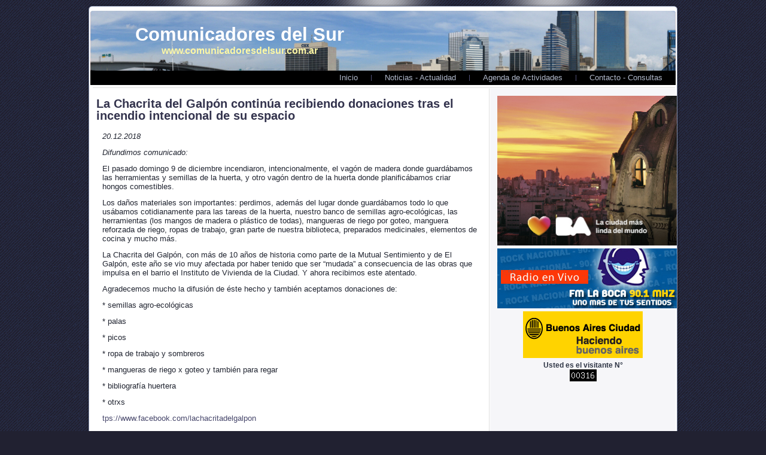

--- FILE ---
content_type: text/html; charset=UTF-8
request_url: http://www.comunicadoresdelsur.com.ar/2798-la-chacrita-del-galpn-contina-recibiendo-donaciones-tras-el-incendio-intencional-de-su-espacio
body_size: 2471
content:
<!DOCTYPE html PUBLIC "-//W3C//DTD XHTML 1.0 Transitional//EN" "http://www.w3.org/TR/xhtml1/DTD/xhtml1-transitional.dtd"[]>
<html xmlns="http://www.w3.org/1999/xhtml" dir="ltr" lang="es-ES" xml:lang="es">
<head>
<meta http-equiv="Content-Type" content="text/html; charset=UTF-8" />
<title>Comunicadores del Sur - Noticias de las Comunas</title>
<meta name="description" content="Comunicadores del Sur - Ciudad Autonoma de Buenos Aires - Comuna 14" />
<meta name="keywords" content="Comunicadores del Sur, ciudad de buenos aires, noticias comuna 14" />
<meta name="robots" content="index,follow">
<link rel="stylesheet" href="http://www.comunicadoresdelsur.com.ar/wp-content/themes/comunicadores/css/style.css" type="text/css" media="screen" />
<!--[if IE 6]><link rel="stylesheet" href="http://www.comunicadoresdelsur.com.ar/wp-content/themes/comunicadores/css/style.ie6.css" type="text/css" media="screen" /><![endif]-->
<!--[if IE 7]><link rel="stylesheet" href="http://www.comunicadoresdelsur.com.ar/wp-content/themes/comunicadores/css/style.ie7.css" type="text/css" media="screen" /><![endif]-->
<script type="text/javascript" src="http://www.comunicadoresdelsur.com.ar/wp-content/themes/comunicadores/js/jquery.js"></script>
<script type="text/javascript" src="http://www.comunicadoresdelsur.com.ar/wp-content/themes/comunicadores/js/script.js"></script>
</head>
<body>
<div id="com-page-background-glare-wrapper">
<div id="com-page-background-glare"></div>
</div>
<div id="com-main">
<div class="cleared reset-box"></div>
<div class="com-box com-sheet">
<div class="com-box-body com-sheet-body">
<div align="center"><div style="margin:5px"></div></div>
<div class="com-header">
<table width="100%" border="0" cellspacing="2" cellpadding="2">
  <tr>
    <td width="1" height="90">&nbsp;</td>
    <td width="441"><h1 class="com-logo-name"><a href="http://www.comunicadoresdelsur.com.ar">Comunicadores del Sur</a></h1>
      <h2 align="left" class="com-logo-text">www.comunicadoresdelsur.com.ar</h2></td>
    <td width="454">&nbsp;</td>
  </tr>
  
</table>


</div>
<div class="cleared reset-box"></div>
<div class="com-bar com-nav">
<div class="com-nav-outer">
<ul class="com-hmenu">
<li><a href="http://www.comunicadoresdelsur.com.ar">Inicio</a></li>
<li><a href="http://www.comunicadoresdelsur.com.ar">Noticias - Actualidad</a></li>	
<li><a href="http://www.comunicadoresdelsur.com.ar">Agenda de Actividades</a></li>	
<li><a href="http://www.comunicadoresdelsur.com.ar/contacto">Contacto - Consultas</a></li>		
</ul>
</div>
</div>
<div id="linea-dotted2"></div>
<div class="cleared reset-box"></div>
<div class="com-layout-wrapper">
<div class="com-content-layout">
<div class="com-content-layout-row">
            
<div class="com-layout-cell com-content">




<div class="com-box com-post">
<div class="com-box-body com-post-body">
<div class="com-post-inner com-article">
<h2 class="com-postheader">La Chacrita del Galpón continúa recibiendo donaciones tras el incendio intencional de su espacio</h2>
<div class="com-postcontent">
<div class="com-content-layout">
<div class="com-content-layout-row">
<div class="com-layout-cell layout-item-0" style="width: 100%;">
<div class="description">
<p>
	<em>20.12.2018</em></p>
<p>
	<em>Difundimos comunicado:</em></p>
<p>
	El pasado domingo 9 de diciembre incendiaron, intencionalmente, el vag&oacute;n de madera donde guard&aacute;bamos las herramientas y semillas de la huerta, y otro vag&oacute;n dentro de la huerta donde planific&aacute;bamos criar hongos comestibles.</p>
<p>
	Los da&ntilde;os materiales son importantes: perdimos, adem&aacute;s del lugar donde guard&aacute;bamos todo lo que us&aacute;bamos cotidianamente para las tareas de la huerta, nuestro banco de semillas agro-ecol&oacute;gicas, las herramientas (los mangos de madera o pl&aacute;stico de todas), mangueras de riego por goteo, manguera reforzada de riego, ropas de trabajo, gran parte de nuestra biblioteca, preparados medicinales, elementos de cocina y mucho m&aacute;s.</p>
<p>
	La Chacrita del Galp&oacute;n, con m&aacute;s de 10 a&ntilde;os de historia como parte de la Mutual Sentimiento y de El Galp&oacute;n, este a&ntilde;o se vio muy afectada por haber tenido que ser &ldquo;mudada&rdquo; a consecuencia de las obras que impulsa en el barrio el Instituto de Vivienda de la Ciudad. Y ahora recibimos este atentado.</p>
<p>
	Agradecemos mucho la difusi&oacute;n de &eacute;ste hecho y tambi&eacute;n aceptamos donaciones de:</p>
<p>
	* semillas agro-ecol&oacute;gicas</p>
<p>
	* palas</p>
<p>
	* picos</p>
<p>
	* ropa de trabajo y sombreros</p>
<p>
	* mangueras de riego x goteo y tambi&eacute;n para regar</p>
<p>
	* bibliograf&iacute;a huertera</p>
<p>
	* otrxs</p>
<p>
	<a href="https://www.facebook.com/lachacritadelgalpon">tps://www.facebook.com/lachacritadelgalpon</a></p>
<p>
	<a href="http://lachacritadelgalp%C3%B3n@gmail.com/">lachacritadelgalp&oacute;n@gmail.com</a>ht</p>
</div> 
<div id="linea"></div>
</div>
</div>
</div>
</div>
<div class="cleared"></div>
</div>
<div class="cleared"></div>
</div>
</div>





<div class="pagenavi"> 
</div>
    
<div align="center">

<div id="linea"></div>
<div style="margin:5px">    <div class="admin_banner_banner"><div align="center">
                <a href="#" target="_self" rel="dofollow">
            	<img src="http://www.comunicadoresdelsur.com.ar/wp-content/uploads/admin_banner_banners/2-Screenshot_20251014-161328.jpg" width="597" height="892" alt="Audiencia Publica " class="img-responsive imgcenter"/>
                    </a>
            </div></div>
    </div></div>    

<div class="cleared"></div>
</div>
<div class="com-layout-cell com-separador">
</div>


<div class="com-layout-cell com-sidebar2">
<div class="com-box com-block">
<div class="com-box-body com-block-body">
<div class="com-box com-blockcontent">
<div class="com-box-body com-blockcontent-body">


<div align="center">
<div style="margin:5px">    <div class="admin_banner_banner"><div align="center">
                <a href="https://buenosaires.gob.ar/descubrirba" target="_self" rel="dofollow">
            	<img src="http://www.comunicadoresdelsur.com.ar/wp-content/uploads/admin_banner_banners/4-Produccion-LCMLDM-MediosVecinales-BannersDBM_300x250.jpg" width="300" height="250" alt="GCBA - 300 costado" class="img-responsive imgcenter"/>
                    </a>
            </div></div>
    </div><div style="margin:5px">    <div class="admin_banner_banner"><div align="center">
                <a href="http://www.fmlaboca.com.ar/" target="_blank" rel="dofollow">
            	<img src="http://www.comunicadoresdelsur.com.ar/wp-content/uploads/admin_banner_banners/3-famalaboca1.png" width="300" height="100" alt="Banner FM La Boca " class="img-responsive imgcenter"/>
                    </a>
            </div></div>
    </div><div style="margin:5px">    <div class="admin_banner_banner"><div align="center">
                <a href="https://www.buenosaires.gob.ar/" target="_blank" rel="dofollow">
            	<img src="http://www.comunicadoresdelsur.com.ar/wp-content/uploads/admin_banner_banners/1-publi122.jpg" width="200" height="78" alt="Banner Fijo GCBA" class="img-responsive imgcenter"/>
                    </a>
            </div></div>
    </div></div>

<div align="center"><strong>Usted es el visitante N° <br />
<img src="http://www.comunicadoresdelsur.com.ar/bcounter/counter.php"><br />
</strong><br />
</div>
         
<div class="cleared"></div>
</div>
</div>
<div class="cleared"></div>
</div>
</div>
<div class="cleared"></div>
</div>
</div>
</div>
</div>
<div class="cleared"></div>



<div class="com-footer">
<div class="com-footer-body">
<a href="#" class="com-rss-tag-icon" title="RSS"></a>
<div class="com-footer-text">
 <p>Copyright &copy; 2007 - 2026. Comunicadores del Sur Todos los derechos reservados<br />
Editor: Javier Gonzalez - Registro Propiedad intelectual: 955201 Email: fmlaboca@gmail.com Tel: 011 - 1556070767</p>
</div>
<div class="cleared"></div>
</div>
</div>      <div class="cleared"></div>
    </div>
  </div>
  <div class="cleared"></div>
  <p class="com-page-footer">www.comunicadoresdelsur.com.ar</p>
  <div class="cleared"></div>
</div>
</body>
</html>
